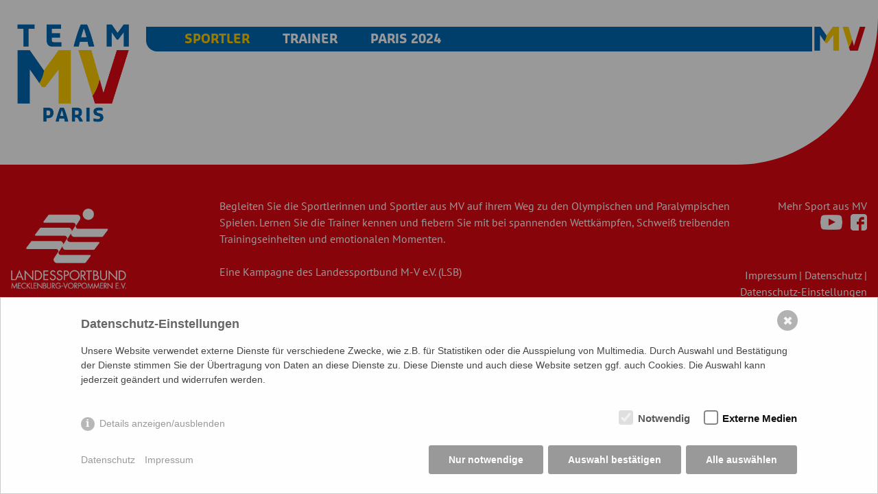

--- FILE ---
content_type: text/html; charset=utf-8
request_url: https://lsb-team-mv.de/sportler/lillyana-seidler/
body_size: 3129
content:

<!DOCTYPE html>

<html lang="de">
<head>
    <meta charset="utf-8" />
    <meta name="viewport" content="width=device-width, initial-scale=1.0">
    <meta property="og:type" content="article" />

    <title></title>
<link rel="canonical" href="https://lsb-team-mv.de/sportler/lillyana-seidler/" />
<link rel="alternate" hreflang="de" href="https://lsb-team-mv.de/sportler/lillyana-seidler/" />

<meta property="og:url" content="https://lsb-team-mv.de/sportler/lillyana-seidler/" />

<meta name="twitter:url" content="https://lsb-team-mv.de/sportler/lillyana-seidler/" />
<meta name="twitter:card" content="summary" />




    <link rel="shortcut icon" href="/theme/public/favicons/favicon.ico" />
    <link rel="apple-touch-icon" sizes="57x57" href="/theme/public/favicons/apple-icon-57x57.png">
	<link rel="apple-touch-icon" sizes="60x60" href="/theme/public/favicons/apple-icon-60x60.png">
	<link rel="apple-touch-icon" sizes="72x72" href="/theme/public/favicons/apple-icon-72x72.png">
	<link rel="apple-touch-icon" sizes="76x76" href="/theme/public/favicons/apple-icon-76x76.png">
	<link rel="apple-touch-icon" sizes="114x114" href="/theme/public/favicons/apple-icon-114x114.png">
	<link rel="apple-touch-icon" sizes="120x120" href="/theme/public/favicons/apple-icon-120x120.png">
	<link rel="apple-touch-icon" sizes="144x144" href="/theme/public/favicons/apple-icon-144x144.png">
	<link rel="apple-touch-icon" sizes="152x152" href="/theme/public/favicons/apple-icon-152x152.png">
	<link rel="apple-touch-icon" sizes="180x180" href="/theme/public/favicons/apple-icon-180x180.png">
	<link rel="icon" type="image/png" sizes="192x192"  href="/theme/public/favicons/android-icon-192x192.png">
	<link rel="icon" type="image/png" sizes="32x32" href="/theme/public/favicons/favicon-32x32.png">
	<link rel="icon" type="image/png" sizes="96x96" href="/theme/public/favicons/favicon-96x96.png">
	<link rel="icon" type="image/png" sizes="16x16" href="/theme/public/favicons/favicon-16x16.png">
	<link rel="manifest" href="/theme/public/favicons/manifest.json">
	<meta name="msapplication-TileColor" content="#ffffff">
	<meta name="msapplication-TileImage" content="/theme/public/favicons/ms-icon-144x144.png">
	<meta name="theme-color" content="#ffffff">

	    <style>/*consent_manager_frontend_bottom_bar.css*/ @keyframes fadeIn{0%{opacity:0}100%{opacity:1}}@keyframes bottomIn{from{opacity:0;transform:translate(0%, 100%)}to{transform:translate(0%, 0%);opacity:1}}div.consent_manager-background{position:fixed;left:0;top:0;right:0;bottom:0;background:rgba(0, 0, 0, 0.4);display:flex;flex-direction:column;justify-content:center;align-items:center;padding:1em;z-index:999999;height:100%;width:100%;overflow:hidden;box-sizing:border-box;animation:fadeIn 0.2s;outline:0}div.consent_manager-wrapper{font-family:Verdana, Geneva, sans-serif;font-size:14px;line-height:1.5em;background:#fefefe;border:1px solid #cbcbcb;color:#444;position:absolute;bottom:0;right:0;width:100%;max-width:100%;max-height:85vh;overflow-y:auto;box-sizing:border-box;animation:bottomIn 0.4s}div.consent_manager-wrapper-inner{padding:2em;position:relative;max-width:1100px;margin:0 auto}div.consent_manager-hidden{display:none}.consent_manager-close-box{position:absolute;cursor:pointer;right:1.5em;top:1em;display:block;border-radius:50% !important;border:solid 2px #666;width:30px;height:30px;line-height:28px;background-color:#666;color:#eee;font-family:Arial;font-size:18px;padding:0;margin:0;opacity:0.5;transition:0.3s ease all}.consent_manager-close-box:hover{border-color:#4d4d4d;background-color:#4d4d4d;color:white;opacity:1}div.consent_manager-wrapper .consent_manager-headline{margin:0 0 1em 0;font-weight:bold;font-size:18px;color:#666}div.consent_manager-wrapper p.consent_manager-text{margin:0 0 1.5em 0}div.consent_manager-cookiegroups{margin:0 0 1.5em 0}div.consent_manager-cookiegroup-checkbox{margin-bottom:1.5em}div.consent_manager-cookiegroups label{position:relative;font-weight:bold;font-size:15px;color:#111;cursor:pointer}div.consent_manager-cookiegroups label>span{cursor:pointer}div.consent_manager-cookiegroups label>input[type="checkbox"]{filter:grayscale(1);filter:hue-rotate(275deg);transform:scale(1.6);margin:0 0.7em 0 0.2em;cursor:pointer}.consent_manager-wrapper input[type="checkbox"]:disabled,.consent_manager-cookiegroups label>input[type="checkbox"]:disabled+*{opacity:0.7;cursor:default}div.consent_manager-show-details{padding:0 0 1.5em 0}div.consent_manager-show-details a{display:inline-block;line-height:1.2em;height:1.4em;cursor:pointer;color:#999}div.consent_manager-show-details a:hover{color:#666}div.consent_manager-show-details a.icon-info-circled:before{color:#fefefe;background-color:#999;opacity:0.7;content:"i";font-family:"Serif";font-weight:bold;display:inline-block;border-radius:50%;text-align:center;margin-right:7px;line-height:1.4em;height:1.4em;width:1.4em}button.consent_manager-save-selection,button.consent_manager-accept-all,button.consent_manager-accept-none{transition:0.3s ease all;background:#999;border:1px solid #999;color:#fff;padding:0.5em 2em;border-radius:3px;font-size:14px;font-weight:bold;text-align:center;display:block;min-height:3em;width:100%;margin-bottom:1em;cursor:pointer}button.consent_manager-save-selection:hover,button.consent_manager-accept-all:hover,button.consent_manager-accept-none:hover{background:#4d4d4d;border-color:#4d4d4d;color:white;text-decoration:none}div.consent_manager-sitelinks{margin:1.5em 0 0 0}div.consent_manager-sitelinks a{display:inline-block;margin:0.4em 1em 0.4em 0;color:#999;text-decoration:none;cursor:pointer}div.consent_manager-sitelinks a:hover{color:#666;text-decoration:none}div.consent_manager-wrapper div.consent_manager-detail{margin-bottom:3em}div.consent_manager-wrapper div.consent_manager-detail a{color:#999}div.consent_manager-wrapper div.consent_manager-detail a:hover{color:#666;text-decoration:none}div.consent_manager-wrapper div.consent_manager-detail div.consent_manager-cookiegroup-title{color:#666;background-color:#d4d4d4;padding:5px 11px;margin:1.5em 0 0 0}div.consent_manager-wrapper div.consent_manager-cookiegroup-description{border-left:1px solid #d4d4d4;padding:5px 10px;background:#f9f9f9}div.consent_manager-wrapper div.consent_manager-cookie{margin-top:3px;border-left:1px solid #d4d4d4;padding:5px 10px;background:#f9f9f9}div.consent_manager-wrapper div.consent_manager-cookie span{display:block;margin-top:0.5em}@media only screen and (min-width:600px){div.consent_manager-cookiegroups{padding:1em 0 0 0;display:flex;flex-wrap:wrap;justify-content:flex-end;margin-bottom:0}div.consent_manager-cookiegroup-checkbox{margin-left:1.5em;margin-bottom:1em}div.consent_manager-show-details{text-align:right;padding:1.5em 0 1.5em 0;text-align:left !important;margin-top:-4em !important}div.consent_manager-buttons{display:flex;justify-content:flex-end;align-items:center}button.consent_manager-save-selection,button.consent_manager-accept-all,button.consent_manager-accept-none{display:inline-block;margin:0 0 0 0.5em;width:auto}div.consent_manager-sitelinks{margin:0 0 0 0}div.consent_manager-buttons-sitelinks{display:flex;justify-content:space-between;align-items:center;flex-direction:row-reverse}}</style>
    <script src="/index.php?consent_manager_outputjs=1&amp;lang=1&amp;a=5&amp;i=false&amp;h=false&amp;cid=5&amp;v=4.3.0&amp;r=&amp;t=17199968891" id="consent_manager_script" defer></script>

	<link rel="stylesheet" href="/theme/public/css/theme.css?time=1719832888" type="text/css" media="all">
<link rel="stylesheet" href="/assets/addons/emailobfuscator/emailobfuscator.css?v=3.0.0"></head>


<body class="single-hero">
	<header id="header" role="banner">
		<div class="container">
			<div class="row">
				<div class="col col-lg-2 d-none d-lg-flex">
					<a class="logo text-hide" href="/">
						TEAM MV					</a>
				</div>
				<div class="col col-lg-10">
			    	<nav class="navbar navbar-expand-lg navbar-dark">
			    		<button class="navbar-toggler" type="button" data-toggle="collapse" data-target="#mainmenu" aria-controls="mainmenu" aria-expanded="false" aria-label="Toggle navigation">
						    <span class="navbar-toggler-icon">Menu</span>
						</button>

						<a class="navbar-brand text-hide d-lg-none" href="/">
							TEAM MV						</a>

			    		<div class="collapse navbar-collapse" id="mainmenu">
							<ul class="navbar-nav">
								<li class="nav-item active"><a href="/sportler/" class="nav-link" >Sportler</a></li>
<li class="nav-item"><a href="/trainer/" class="nav-link" >Trainer</a></li>
<li class="nav-item"><a href="/paris-2024/" class="nav-link" >Paris 2024</a></li>							</ul>
						</div>
			        </nav>
			    </div>
		    </div>
	    </div>
	</header>



    <div id="content" class="container">
    	<div class="row">
    		    	</div>
    </div>
			<!-- MAIN CONTAINER ENDE -->
		<footer id="footer" role="contentinfo" >
			<div class="container">
	            <div class="row">
	            	<div class="col-12 col-lg-3">
	            		<img class="img-fluid lsb-logo" src="/theme/public/layout/LSB-logo-white.png" alt="Logo des Landessportbund Mecklenburg-Vorpommern e.V." />
	            	</div>
					<div class="col-12 col-lg-6 col-xl-7">Begleiten Sie die Sportlerinnen und Sportler aus MV auf ihrem Weg zu den Olympischen und Paralympischen Spielen. Lernen Sie die Trainer kennen und fiebern Sie mit bei spannenden Wettkämpfen, Schweiß treibenden Trainingseinheiten und emotionalen Momenten.<br/><br/>Eine Kampagne des Landessportbund M-V e.V. (LSB)</div>
					<div class="col-12 col-lg-3 col-xl-2">
						<div class="social-links">
							Mehr Sport aus  MV<br/>
							<div>
								<a href="https://www.youtube.com/channel/UCSpyqC9e5WSFQuDhnDJgP7g" target="_blank" class="icon-youtube white">Besuche den LSB auf youtube</a>
								<a href="https://www.facebook.com/landessportbundev/" target="_blank" class="icon-facebook white">Besuche den LSB auf facebook</a>
							</div>
						</div>
					</div>
	        	</div>
				<div class="meta">
											<ul class="footer-nav nav">
	  						                    	<li class="nav-item"><a href="/impressum/" class="nav-link">Impressum</a></li>
	                    		                    	                    	<li class="nav-item"><a href="/datenschutz/" class="nav-link">Datenschutz</a></li>
	                    		                    							<li><a class="consent_manager-show-box-reload">Datenschutz-Einstellungen</a></li>
	                	</ul>
	            </div>
	        </div>
    	</footer>
    	<script src="/theme/public/js/jquery-3.3.1.min.js" ></script><script src="/theme/public/js/popper.min.js" ></script><script src="/theme/public/js/bootstrap.min.js" ></script><script src="/theme/public/js/masonry.pkgd.min.js" ></script><script src="/theme/public/js/imagesloaded.pkgd.min.js" ></script><script src="/theme/public/js/script.js" ></script>
    	<!--script type="text/javascript" src=""></script-->
    <script src="/assets/addons/emailobfuscator/emailobfuscator.js?v=3.0.0"></script></body>
</html>

--- FILE ---
content_type: image/svg+xml
request_url: https://lsb-team-mv.de/theme/public/layout/quad-1rund-red-invert.svg
body_size: 405
content:
<?xml version="1.0" encoding="UTF-8"?>
<svg width="221px" height="221px" viewBox="0 0 221 221" version="1.1" xmlns="http://www.w3.org/2000/svg" xmlns:xlink="http://www.w3.org/1999/xlink">
    <!-- Generator: Sketch 52.5 (67469) - http://www.bohemiancoding.com/sketch -->
    <title>quad 1run invert</title>
    <desc>Created with Sketch.</desc>
    <defs>
        <rect id="path-1" x="0" y="0" width="221" height="221"></rect>
    </defs>
    <g id="quad-1run-invert" stroke="none" stroke-width="1" fill="none" fill-rule="evenodd">
        <g id="Combined-Shape">
            <mask id="mask-2" fill="white">
                <use xlink:href="#path-1"></use>
            </mask>
            <g id="Mask"></g>
            <path d="M1.5,-218 L221,-218 L221,-4.39099265 C221,124.671174 122.295611,221 8.19797794,221 L-218,221 L-218,-218 L1.5,-218 L221,-218 L221,223 L-218,223 L-218,-218 L1.5,-218 Z" fill="#E20713" mask="url(#mask-2)"></path>
        </g>
    </g>
</svg>

--- FILE ---
content_type: image/svg+xml
request_url: https://lsb-team-mv.de/theme/public/layout/icon-facebook-white.svg
body_size: 452
content:
<?xml version="1.0" encoding="UTF-8"?>
<svg width="25px" height="25px" viewBox="0 0 25 25" version="1.1" xmlns="http://www.w3.org/2000/svg" xmlns:xlink="http://www.w3.org/1999/xlink">
    <!-- Generator: Sketch 52.5 (67469) - http://www.bohemiancoding.com/sketch -->
    <title>icon facebook white</title>
    <desc>Created with Sketch.</desc>
    <g id="icon-facebook-white" stroke="none" stroke-width="1" fill="none" fill-rule="evenodd">
        <path d="M25,4.16694444 C25,1.9775 23.0233333,0 20.8333333,0 L4.16666667,0 C1.97666667,0 0,1.9775 0,4.16694444 L0,20.8330556 C0,23.0225 1.97666667,25 4.16694444,25 L12.5,25 L12.5,15.5555556 L9.44444444,15.5555556 L9.44444444,11.3888889 L12.5,11.3888889 L12.5,9.76555556 C12.5,6.96583333 14.6022222,4.44444444 17.1875,4.44444444 L20.5555556,4.44444444 L20.5555556,8.61111111 L17.1875,8.61111111 C16.8188889,8.61111111 16.3888889,9.05861111 16.3888889,9.72888889 L16.3888889,11.3888889 L20.5555556,11.3888889 L20.5555556,15.5555556 L16.3888889,15.5555556 L16.3888889,25 L20.8333333,25 C23.0233333,25 25,23.0225 25,20.8330556 L25,4.16694444 Z" id="Facebook__x28_alt_x29_" fill="#FFFFFF"></path>
    </g>
</svg>

--- FILE ---
content_type: text/javascript
request_url: https://lsb-team-mv.de/theme/public/js/script.js
body_size: 1981
content:
/*** Script and funktions for Team-MV ****/

//jQuery.noConflict();
var gridFloatBreakpoint = 992;
(function($) {
	var scrollContainer = 'html, body';
	$(document).ready(function(){

		if($(window).outerWidth() > gridFloatBreakpoint){
		}

		// init Masonry
		var $teasergrid = $('.img-teaser-grid').masonry({
				itemSelector: '.grid-item',
				columnWidth: '.grid-sizer',
	  			percentPosition: true,
	  			gutter: 0,
			});

		$teasergrid.imagesLoaded().progress( function() {
		  $teasergrid.masonry('layout');
		});

		$('a.toTop').click(function(e){
			var scrollPosi = parseFloat($('#top').offset().top);
			$(scrollContainer).scrollTop(scrollPosi);
			return false;
		});

		/* Menu Function */

		$('ul.dropdown-menu').each(function(){
			$(this).attr('aria-labelledby', $(this).prev('a').attr('id'));
		});

		$('body.no-touch li.dropdown').hover(
			function(){
				$(this).find('.dropdown-menu').addClass('show');
			},
			function(){
				$(this).find('.dropdown-menu.show').removeClass('show');
			});

		$('#main-navbar .dropdown-toggle').on('click', function(){
			var firstBtn = $(this).next('.dropdown-menu').find('li:first-child a');

			if($('body').hasClass('no-touch') && $(this).attr('href')){
				window.location = $(this).attr('href');
			}
		});

		$('#btnTopPage').on('click', function(){
			$(scrollContainer).animate({scrollTop:0}, 500, 'swing');
			return false;
		});

		$('.checkbox input').on('change', function(){
			if($(this).is(':checked')){
				$(this).parent().addClass('checked');
			} else {
				$(this).parent().removeClass('checked');
			}
		});

		$('input[name="recipientname"]').val($('select[name="recipient"]').find('option:selected').text());
		$('select[name="recipient"]').on('change', function(){
			console.log($(this).find('option:selected').text());
			$('input[name="recipientname"]').val($(this).find('option:selected').text());
		});

		$('select.filter-select').on('change', function(){
			if($(this).val() != ''){
				$('.item-list .item[data-sport-id="'+$(this).val()+'"]').show();
				$('.item-list .item[data-sport-id!="'+$(this).val()+'"]').hide();
			} else {
				$('.item-list .item').show();
			}

			if($(this).val() != '') {
				$(this).addClass('selected');
			} else {
				$(this).removeClass('selected');
			}
		});

		$('select.sort-select').on('change', function(){
			const val = $(this).val().split('-');
			$('.item-list').each(function(){
				
			    if(val.length > 1 && val[1] == 'reverse'){
			    	const sorted = $(this).children().sort(function (a, b) {
				    	var contentA = $(a).data(val[0]);
				    	var contentB = $(b).data(val[0]);
				    	return (contentA > contentB) ? -1 : (contentA < contentB) ? 1 : 0;
				    });
			    	$(this).empty().append(sorted);
			    } else {
			    	const sorted = $(this).children().sort(function (a, b) {
				    	var contentA = $(a).data(val[0]);
				    	var contentB = $(b).data(val[0]);
				    	return (contentA < contentB) ? -1 : (contentA > contentB) ? 1 : 0;
				    });
			    	$(this).empty().append(sorted);
			    }
		   });
		});

		// More Posts
		$newsList = $('.blog-entry-list');
		$('a#loadPosts').click(loadMorePosts);

		// External Links target
		$('a[href*="https"]').attr('target', '_blank');

		/* Youtube Embed */
    	$('oembed[url]').each(function(){
    		const videoId = getYoutubeId($(this).attr('url'));
			const iframeMarkup = '<iframe class="youtube video" width="100%" height="'+getVideoHeight($(this).parent().width())+'" src="https://www.youtube-nocookie.com/embed/'+videoId+'" frameborder="0" allow="accelerometer; autoplay; encrypted-media; gyroscope; picture-in-picture" allowfullscreen></iframe>';
			$(this).parent().html(iframeMarkup);
		});

	});

    $(window).resize(function(){
    	$('iframe.video').each(function(){
    		$(this).height(getVideoHeight($(this).parent().width()));
    	});
    });


	function loadMorePosts (){
	    const hook = $(this);
	    var page = hook.attr('data-page');
	    var postPerPage = hook.attr('data-posts-per-page');
	    var allPosts = hook.attr('data-all-posts');
	    var jqxhr = $.ajax( {
			  url: "index.php",
			  method: "POST",
			  data: { 'rex-api-call': 'loadposts', 'page': page, 'posts-per-page': postPerPage },
			  dataType: "html"
			} )
		  .done(function(responseText,textStatus) {
		  	if(textStatus == 'success'){
		  		var $items =$(responseText);
			    $newsList.append($items);

			    var newPage = parseInt(page) + 1;
			    if(Math.ceil(allPosts / postPerPage) >= newPage){
	            	hook.attr('data-page', newPage);
	            } else {
	            	hook.addClass('disabled').hide();
	            }
	        } 
		  })
		  .fail(function() {
		    alert( "Es konnten keine Daten geladen werden." );
		  });

	    return false;
	}

	function getYoutubeId(url) {
	    const regExp = /^.*(youtu.be\/|v\/|u\/\w\/|embed\/|watch\?v=|&v=)([^#&?]*).*/;
	    const match = url.match(regExp);

	    return (match && match[2].length === 11)
	      ? match[2]
	      : null;
	}

	function getVideoHeight (w) {
		return 9/16 * w;
	}


})(jQuery);
